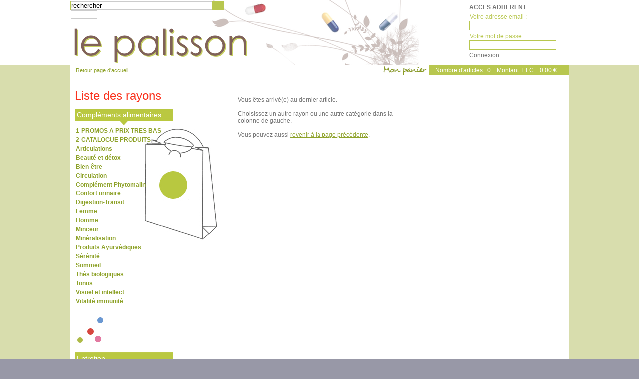

--- FILE ---
content_type: text/html; charset=UTF-8
request_url: https://www.lepalisson.fr/articles/view/complements-alimentaires/serenite/magnesium-marin-90-gel
body_size: 4582
content:
<!DOCTYPE html>
<html>
	<head>
		<meta http-equiv="Content-Type" content="text/html; charset=utf-8" />
		<title>Association Le Palisson - Parthenay</title>
		<meta name="keywords" content="compléments alimentaires, écologie, agriculture biologique, développement durable, association, nature, environnement, santé, respect, avenir, alimentation, boutique de produits bio, commerce équitable, produits d&#039;entretien, vente en ligne, recettes de cuisine, parapharmacie, vente de produit diététique, produit labellisé bio, plante et produit naturel, nutrition, forme, vitamine naturelle, oligo-élément" />
<meta name="description" content="complements alimentaires biologiques et ou naturels" />
<link href="/favicon.ico" type="image/x-icon" rel="icon" /><link href="/favicon.ico" type="image/x-icon" rel="shortcut icon" />
	<link rel="stylesheet" type="text/css" href="/css/style.css" />
	<link rel="stylesheet" type="text/css" href="/css/jquery.cluetip.css" />
	<link rel="stylesheet" type="text/css" href="/css/form.css" />
<script type="text/javascript" src="//ajax.googleapis.com/ajax/libs/jquery/1.11.1/jquery.min.js"></script>
<script type="text/javascript" src="//ajax.googleapis.com/ajax/libs/jqueryui/1.10.4/jquery-ui.min.js"></script>
<script type="text/javascript" src="/js/jquery/jquery.bxSlider.min.js"></script>
<script type="text/javascript" src="/js/jquery/jquery.cluetip.js"></script>

<script type="text/javascript" src="/js/subscribe.js"></script>
		<!--[if lte IE 8]>
			
	<link rel="stylesheet" type="text/css" href="/css/ie_8.css" />
		<![endif]-->
		<!--[if lte IE 7]>
			
	<link rel="stylesheet" type="text/css" href="/css/ie_7.css" />
		<![endif]-->
		<!--[if lte IE 6]>
			
	<link rel="stylesheet" type="text/css" href="/css/ie_6.css" />
		<![endif]-->
	</head>
	<body>
		<div id="haut">
			<div id="header">
			<!-- file lepalisson.fr/app/View/Elements/header.ctp -->


<script type="text/javascript">
	function efface(elem) {
		if (elem.value=='rechercher' || elem.value=='Chercher dans les actualités') {
			elem.value='';
		}
	}
	function maj(elem) {
		i = getElementById('ArticleTitle');
		i.value = 'titre';
	}
</script>

<div id="articlesSearch">
<form action="/articles/search" id="searchform" onsubmit="return validateForm(0)" method="post" accept-charset="utf-8"><div style="display:none;"><input type="hidden" name="_method" value="POST"/></div><div class="input text required"><label for="ArticleNom"></label><input name="data[Article][nom]" size="34" value="rechercher" onclick="efface(this)" maxlength="60" type="text" id="ArticleNom" required="required"/></div><div class="submit"><input  type="submit" value="Afficher"/></div></form>
</div>

<script type="text/javascript">

	function validateForm(f) {
		if (f==0) {
			if(document.forms.searchform.ArticleNom.value == 'rechercher' || document.forms.searchform.ArticleNom.value == '') {
				alert("Il n\'y a aucun mot à trouver.\nPour chercher un produit, tapez les premières lettres de son nom, choisissez une proposition dans la liste puis cliquez sur afficher.\nMerci.");
				return false;
			} else {
				return true;
			}
		}
		if (f==1) {
			if(document.forms.UserLoginForm.UserUsername.value == '' || document.forms.UserLoginForm.UserPassword.value == '') {
				alert("Pour vous connecter, veuillez taper votre identifiant et votre mot de passe.\nMerci.");
				return false;
			} else {
				return true;
			}
		}
	}
</script>

<div id="usersForm">
<h5>ACCES ADHERENT</h5><form action="/users/login" class="userlogin" onsubmit="return validateForm(1)" id="UserLoginForm" method="post" accept-charset="utf-8"><div style="display:none;"><input type="hidden" name="_method" value="POST"/></div><div class="edit-field required"><label for="UserUsername">Votre adresse email :</label><input name="data[User][username]" maxlength="100" type="text" id="UserUsername" required="required"/></div><div class="edit-field required"><label for="UserPassword">Votre mot de passe :</label><input name="data[User][password]" type="password" id="UserPassword" required="required"/></div><div class="submit"><input  type="submit" value="Connexion"/></div></form>

</div>


<div id="logo">
<a href="/"><img src="/img/theme/logo-palisson.png" width="700" height="130" alt="logo Le Palisson" /></a></div>
				</div>
		</div>
		
		<div id="milieu">
			<div id="main">
						<div id="accueil"><a href="/" class="lien-accueil">Retour page d&#039;accueil</a></div>			
<script type="text/javascript">
function afficher() {
	var val=document.getElementById('valeur').innerHTML;
	var sum=parseInt(document.getElementById('somme').innerHTML);
	if(val==0 || sum==0) {
		alert('Votre panier est vide');
		return false;
	} else {
		return true;
	}
}
</script>


<div id="panier">
<img src="/img/theme/mon-panier.png" width="100" height="20" alt="logo panier" /><ul id="panier-liste">
<li>Nombre d'articles : <span id="valeur">0</span></li><li>Montant T.T.C. : <span id="somme">0.00 €</span></li><!--<p id="blinker" style="text-align: right; font-weight: bold; color: red; padding-right: 10px;">ATTENTION : EN RAISON DE TRAVAUX SUR NOTRE SERVEUR, TOUT ACHAT EST MOMENTANÉMENT IMPOSSIBLE</p>-->
</ul>
</div>

<script type="text/javascript">
/*function turnOn () {
    var el = document.getElementById("blinker");
    el.style.visibility = "visible";
    setTimeout(turnOff, 1600);
}
function turnOff () {
	var el = document.getElementById("blinker");
	el.style.visibility = "hidden";
	setTimeout(turnOn, 800);
}
window.onload = setTimeout(turnOff, 1800);*/
</script>			﻿<!-- lepalisson.fr/app/View/Articles/view.ctp -->



<div id="overlay">
</div>
<div id="subscribe">
	<div id="subscribe_in">
		<p>Inscrivez-vous en ligne immédiatement !</p>
		<p>Il ne faut que quelques minutes.</p>
		<p>Vous aurez ainsi accès à toute notre gamme de produits</p>
		<p>Cliquez sur ce lien pour remplir le formulaire :</p>
		<a href="/textes/view/6/adhesion">Adhérer au Palisson</a>		<p style="margin-top: 34px;font-size: smaller">- Fermez cette fenêtre et connectez-vous si vous êtes déjà inscrit(e) -</p>
		<p>
		<a href="#" style="color: #727272;" onclick="fermer()">Fermer cette fenêtre</a>		</p>
	</div>
</div>

<!-- MENU -->
<div id="col_1">
	<h2 class="categorie">Liste des rayons</h2>
<div id="accordion">
	<h3>Compléments alimentaires</h3><div class="element"><div class="bag"><p><a href="/articles/catalogue/complements-alimentaires/1-promos-a-prix-tres-bas">1-PROMOS A PRIX TRES BAS</a></p><p><a href="/articles/catalogue/complements-alimentaires/2-catalogue-produits">2-CATALOGUE PRODUITS</a></p><p><a href="/articles/catalogue/complements-alimentaires/articulations">Articulations</a></p><p><a href="/articles/catalogue/complements-alimentaires/beaute-et-detox">Beauté et détox</a></p><p><a href="/articles/catalogue/complements-alimentaires/bien-etre">Bien-être</a></p><p><a href="/articles/catalogue/complements-alimentaires/circulation">Circulation</a></p><p><a href="/articles/catalogue/complements-alimentaires/complement-phytomalin">Complément Phytomalin</a></p><p><a href="/articles/catalogue/complements-alimentaires/confort-urinaire">Confort urinaire</a></p><p><a href="/articles/catalogue/complements-alimentaires/digestion-transit">Digestion-Transit</a></p><p><a href="/articles/catalogue/complements-alimentaires/femme">Femme</a></p><p><a href="/articles/catalogue/complements-alimentaires/homme">Homme</a></p><p><a href="/articles/catalogue/complements-alimentaires/minceur">Minceur</a></p><p><a href="/articles/catalogue/complements-alimentaires/mineralisation">Minéralisation</a></p><p><a href="/articles/catalogue/complements-alimentaires/produits-ayurvediques">Produits Ayurvédiques</a></p><p><a href="/articles/catalogue/complements-alimentaires/serenite">Sérénité</a></p><p><a href="/articles/catalogue/complements-alimentaires/sommeil">Sommeil</a></p><p><a href="/articles/catalogue/complements-alimentaires/thes-biologiques">Thés biologiques</a></p><p><a href="/articles/catalogue/complements-alimentaires/tonus">Tonus</a></p><p><a href="/articles/catalogue/complements-alimentaires/visuel-et-intellect">Visuel et intellect</a></p><p><a href="/articles/catalogue/complements-alimentaires/vitalite-immunite">Vitalité immunité</a></p><img src="/img/theme/palisson-points-2.png" width="64" height="64" alt="points de couleur" class="points" /></div></div><h3>Entretien</h3><div class="element"><div class="bag"><p><a href="/articles/catalogue/entretien/linge">Linge</a></p><img src="/img/theme/palisson-points-2.png" width="64" height="64" alt="points de couleur" class="points" /></div></div><h3>Librairie Bonne Lecture</h3><div class="element"><div class="bag"><p><a href="/articles/catalogue/librairie-bonne-lecture/agriculture-bio">Agriculture Bio</a></p><p><a href="/articles/catalogue/librairie-bonne-lecture/medecines-naturelles">Médecines naturelles</a></p><p><a href="/articles/catalogue/librairie-bonne-lecture/nature-sauvage">Nature sauvage</a></p><p><a href="/articles/catalogue/librairie-bonne-lecture/recettes">Recettes</a></p><p><a href="/articles/catalogue/librairie-bonne-lecture/vivre-mieux-plus-longtemps">Vivre mieux plus longtemps</a></p><img src="/img/theme/palisson-points-2.png" width="64" height="64" alt="points de couleur" class="points" /></div></div><h3>Cosmétique naturelle</h3><div class="element"><div class="bag"><p><a href="/articles/catalogue/cosmetique-naturelle/beaute-et-soins-du-visage">Beauté et soins du visage</a></p><p><a href="/articles/catalogue/cosmetique-naturelle/coiffure">Coiffure</a></p><p><a href="/articles/catalogue/cosmetique-naturelle/hygiene-et-soins-du-corps">Hygiène et soins du corps</a></p><p><a href="/articles/catalogue/cosmetique-naturelle/mobilite-articulations">Mobilité articulations</a></p><img src="/img/theme/palisson-points-2.png" width="64" height="64" alt="points de couleur" class="points" /></div></div><h3>Nos marques</h3><div class="element"><div class="bag"><p><a href="/articles/catalogue/nos-marques/catalogues-boutique-nature">Catalogues Boutique Nature</a></p><p><a href="/articles/catalogue/nos-marques/douce-nature">Douce Nature</a></p><img src="/img/theme/palisson-points-2.png" width="64" height="64" alt="points de couleur" class="points" /></div></div><h3>Aromathérapie</h3><div class="element"><div class="bag"><p><a href="/articles/catalogue/aromatherapie/elixirs-composes-bio">Elixirs Composés BIO</a></p><p><a href="/articles/catalogue/aromatherapie/huiles-essentielles-h-e">Huiles essentielles (H-E)</a></p><p><a href="/articles/catalogue/aromatherapie/huiles-vegetales-h-v">Huiles végétales (H-V)</a></p><img src="/img/theme/palisson-points-2.png" width="64" height="64" alt="points de couleur" class="points" /></div></div>
</div>

	<img src="/img/theme/palisson-points-1.png" width="85" height="64" alt="points de couleur" class="points" /><div id="adherent">
<p class="lien-adherent"><a href="/mon-univers-bio">Mon univers bio</a></p><p class="lien-adherent"><a href="/adherer" class="lien-bas">Adhérer</a></p></div>

<script type="text/javascript">
	var show_num = (!show_num) ? 0: show_num;

	$(function() {
		$( "#accordion" ).accordion({
			//autoHeight: false,
			navigation: true,
			//collapsible: true,
			active: 0		});

	});
</script>
</div>

<div id="col_2"><p>&nbsp;</p><p>Vous êtes arrivé(e) au dernier article.</p><p>&nbsp;</p><p>Choisissez un autre rayon ou une autre catégorie dans la colonne de gauche.</p><p>&nbsp;</p><p>Vous pouvez aussi <a href="javascript:window.history.back()">revenir à la page précédente</a>.</p></div><div id="col_3"></div>			<img src="/img/theme/palisson-bandeau.png" width="1000" height="47" alt="bandeau images" class="bandeau" />			<!-- lepalisson.fr/app/View/Elements/menu-bas.ctp -->

<div id="menu-bas">
	<p class="centrer">
	<a href="/adherer" class="lien-bas tooltip_1" title="Adhérez au Palisson|Ça ne prend que quelques minutes et vous pourrez aussitôt profiter de nos conditions exceptionnelles sur tous nos produits." rel="">Adhérer</a> | <a href="/nous-ecrire" class="lien-bas tooltip_1" title="Ecrivez-nous|Pour tout renseignement sur le fonctionnement du Palisson ou autre sujet, à l&#039;exception des commandes particulières. Pour cela, utilisez  le lien &quot;Formuler un souhait&quot; sur cette ligne, à droite." rel="">Nous écrire</a> | <a href="/faire-connaitre-a-des-amis" class="lien-bas tooltip_1" title="Faites connaître Le Palisson|Envoyez un message à vos amis pour leur parler de nous." rel="">Faire connaître à des amis</a> | <a href="/conditions-d-utilisation-du-site" class="lien-bas">Conditions d&#039;utilisation</a> | <a href="/conditions-generales-de-vente" class="lien-bas">Conditions de vente</a> | <a href="/nos-engagements" class="lien-bas">Nos engagements</a> | <a href="#" class="lien-bas tooltip_1" onclick="alert(&quot;Plus de 50 marques et 6 000 produits à consulter !\nCette fonction est réservée aux membres internautes.\nSi vous êtes adhérents du Palisson à Parthenay, vous pouvez faire cette demande directement aux responsables le mercredi.&quot;); return false;" title="Réservé aux membres internautes|Plus de 50 marques et 6 000 produits à consulter ! |Si vous êtes adhérent(e) du Palisson à Parthenay vous pouvez faire cette demande directement au magasin le mercredi." rel="">Formuler un souhait</a> | <a href="/" class="lien-bas">Retour vers l&#039;accueil</a>	</p>
</div>

<script type="text/javascript">
	//$(".tooltip_1").tooltip();
	$(document).ready(function() {

  $('.tooltip_1').cluetip({
    splitTitle: '|', // use the invoking element's title attribute to populate the clueTip...
                     // ...and split the contents into separate divs where there is a "|"
    showTitle: true, // show/hide the clueTip's heading
    positionBy: 'mouse',
    tracking: true,
    width: '280',
    clickThrough: true
  });

});
</script>
			</div>
		</div>
		<!-- FIN MILIEU -->

		<div id="bas">
			<div id="footer">
			﻿<!-- lepalisson.fr/app/View/Elements/footer.ctp -->

<!-- FOOTER -->

<div id="resume">
<p>
<span class="rappel">Prix parmi les plus bas du marché</span><span class="inter-rappel">&nbsp;</span><span class="rappel">Frais de port gratuits à partir de 50,00€ d'achat</span><span class="inter-rappel">&nbsp;</span><span class="rappel">Paiement sécurisé CIC-paiement</span><span class="inter-rappel">&nbsp;</span><span class="rappel">Expédition en 48h après réception du paiement</span><span class="inter-rappel">&nbsp;</span><span class="rappel">Remise à partir de 80,00€ d'achats</span><span class="inter-rappel">&nbsp;</span><span class="rappel">Satisfait ou remboursé</span><span class="inter-rappel">&nbsp;</span></p>
</div>

<p class="footer-droite">
	LE PALISSON<br />
	6 rue des souvinières - 79200 Parthenay<br />
	Tél : 07 81 89 60 03
</p>

<p class="footer-gauche">
	CONTACT<br />
	© Le Palisson - <a href="/mentions-legales">Mentions légales</a><br />
	<a href="http://www.wmc.fr">Réalisation W.M.C</a></p>
<!-- FIN FOOTER -->
			</div>
		</div>
		<script type="text/javascript">

  var _gaq = _gaq || [];
  _gaq.push(['_setAccount', 'UA-17443134-1']);
  _gaq.push(['_setDomainName', 'none']);
  _gaq.push(['_setAllowLinker', true]);
  _gaq.push(['_trackPageview']);

  (function() {
    var ga = document.createElement('script'); ga.type = 'text/javascript'; ga.async = true;
    ga.src = ('https:' == document.location.protocol ? 'https://ssl' : 'http://www') + '.google-analytics.com/ga.js';
    var s = document.getElementsByTagName('script')[0]; s.parentNode.insertBefore(ga, s);
  })();

</script>	</body>
</html>

--- FILE ---
content_type: text/css
request_url: https://www.lepalisson.fr/css/style.css
body_size: 4023
content:
/*******************************/
/*  lepalisson.fr - style.css  */
/*  © William Russeil - 2010   */
/*******************************/

*
{
	margin: 0;
	padding: 0;
	border: 0;
	outline: none;
}

body
{
	background-color: #9898a7;
	font-family: Arial, sans-serif;
	font-size: 12px;
	color: #727272;
	text-align: left;
}

h2
{
	font-size: 24px;
}

h3
{
	font-size: 18px;
	font-weight: normal;
	color: #b8c74f;
}

h4
{
	font-size: larger;
	font-weight: bold;
	padding-top: 10px;
	padding-bottom: 6px;
}

h5
{
	font-size: 12px;
	font-weight: bold;
	padding-top: 6px;
	padding-bottom: 4px;
}

h6
{
	font-size: 12px;
	font-weight: bold;
	padding-top: 12px;
	padding-bottom: 6px;
}

p
{

}

p.justifier
{
	text-align: justify;
}

p.centrer
{
	text-align: center;
}

p.souligner
{
	text-decoration: underline;
}

.gras
{
	font-weight: bold;
}

.italique
{
	font-style: italic;
}

a
{
	color: #8ea229;
}

a:active { outline: none; }
a:focus { outline-style: none; }

a:active img { outline: none; }
a:focus img { outline-style: none; }

/************************************************/
/*					MISE EN PAGE				*/
/************************************************/

/* HAUT DE LA PAGE */

#haut
{
	width: 100%;
	background-color: #ffffff;
	border-bottom: 1px solid #9999a8;
	/*background-image: url(../img/theme/le-palisson.jpg);
	background-repeat: no-repeat;*/
}

#header
{
	width: 1000px;
	height: 130px;
	margin-left: auto;
	margin-right: auto;
	/*background-image: url(../img/theme/le-palisson.jpg);
	background-repeat: no-repeat;*/
}

#logo
{
	width: 700px;
	height: 130px;
}

#logo img
{
	margin-top: 0px;
}

/*  FORMULAIRE DE CONNEXION */

#usersForm
{
	float: right;
	width: 200px;
}

#usersForm h5
{
	padding-top: 8px;
	padding-bottom: 2px;
}

.userlogin
{
	margin-top: 2px;
}

.userlogin .edit-field label
{
	text-align: left;
	color: #b8c74f;
	width: 172px;
}

.userlogin .edit-field input
{
	padding: 1px;
	border: 1px solid #b8c74f;
	margin-bottom: 4px;
	width: 170px;
}

.userlogin .submit input
{
	font-size: 12px;
	color: #727272;
	background-color: white;
}

/* PARTIE CENTRALE */

#milieu
{
	width: 100%;
	background-color: #d8ddad;
}

#main
{
	width: 1000px;
	margin-left: auto;
	margin-right: auto;
	background-color: #ffffff;
}

#accueil
{
	float: left;
	margin-top: 3px;
	margin-left: 12px;
}

a.lien-accueil
{
	font-size: 11px;
	text-decoration: none;
}

#caddie
{
	width: 140px;
	margin-top: 50px;
	margin-left: 60px
}

#panier
{
	float: right;
	width: 380px;
	height: 20px;
	background-color: #b8c74f;
	color: white;
}

#panier img
{
	float: left;
}

#panier-liste li
{
	list-style-type: none;
	float: left;
	padding-left: 12px;
	padding-top: 3px;
}

#panier a
{
	color: white;
	text-decoration: none;
}

#col_1
{
	clear: both;
	float: left;
	width: 290px;
	padding: 15px 20px 10px 10px;
	margin-top: 12px;
}

h2.categorie
{
	/*color: #d43763;*/
	color: #fa321d;
	font-weight: normal;
	padding-bottom: 12px;
}

h3.ui-accordion-header
{
	font-size: 14px;
	font-weight: normal;
	height: 25px;
	padding: 4px 0 0 4px;
	color: white;
	background-image: url(../img/theme/fond-rayons-off.png);
	background-repeat: no-repeat;
	cursor: pointer;
}

h3.ui-state-active
{
	font-size: 14px;
	font-weight: normal;
	height: 29px;
	padding: 4px 0 0 4px;
	color: white;
	background-image: url(../img/theme/fond-rayons.png);
	background-repeat: no-repeat;
	text-decoration: underline;
	cursor: pointer;
}

.bag
{
	min-height: 234px;
	background-image: url(../img/theme/sac.png);
	background-repeat: no-repeat;
	background-position: top right;
}

.bag p
{
    padding-top: 4px;
}

#accordion a, .menu-recettes a
{
	text-decoration: none;
	padding: 1px 2px;
	font-size: 12px;
	font-weight: bold;
}

#accordion p a:hover, .menu-recettes a:hover
{
	color: white;
	background-color: #778d1d;
}

.points
{
	margin: 18px 0 10px 0;
}

#refer
{
	margin-top: 30px;
	width: 225px;
	background-image: url(../img/theme/bloc-lien.png);
	background-repeat: no-repeat;
	padding: 110px 20px 0 25px;
}

#col_2
{
	float: left;
	width: 334px;
	padding: 16px 10px 10px 16px;
	margin-top: 12px;
}

.bienvenue h2, #recettes h2, h2.titre-actus
{
	color: #b8c74f;
	font-weight: normal;
	padding-bottom: 12px;
}

.text-link
{
	color: #727272;
	text-decoration: none;
}

.bx-wrapper
{
	height: 140px;
	padding: 0;
	/*border: 1px solid #555555;*/
}

.bx-window
{
	height: 140px;
	padding: 0;
}

.actualite h3
{
	color: #fa321d;
	font-weight: normal;
	padding-bottom: 6px;
}

.bienvenue p, .actualite p
{
	text-align: justify;
}

a.suite
{
	text-align: right;
	padding-top: 4px;
}

a.suite_left
{
	text-align: left;
	padding-top: 50px;
	color: #b8c74f;
}

h3.titre-theme, h3.titre-theme-plus
{
	background-image: url(../img/theme/titre-theme.png);
	background-repeat: no-repeat;
	padding-top: 10px;
	margin-top: 10px;
	margin-bottom: 15px;
}

h3.titre-theme
{
	background-position: left top;
}

h3.titre-theme-plus
{
	background-position: 340px top;
	margin-top: 30px;
	padding-top: 40px;
	padding-left: 340px;
}

.theme-photo
{
	border: 1px solid #9999a8;
	margin-top: 28px;
}

#theme-titre
{
	padding-top: 10px;
	text-align: justify;
	height: 250px;
}

/*.multiColumn
{
	clear: both;
	float: none;
	padding-bottom: 10px;
}

.multiColumn p
{
	font-size: 1.0em;
	line-height: 1.3em;
	text-align: justify;
	padding: 4px 0;
}

.multiColumn hr
{
	display: none;
}*/

#theme
{
	padding-bottom: 10px;
}

#theme p
{
	font-size: 1.0em;
	line-height: 1.3em;
	text-align: justify;
	padding: 4px 0;
}

.multiColumn-print
{
	display: none;
}

.theme-photo-plus
{
	border: 1px solid #9999a8;
	margin-bottom: 20px;
	float: left;
}

#col_2-full
{
	float: left;
	width: 660px;
	padding: 15px 10px 46px 10px;
	margin-top: 12px;
}

/*********************************/
/*   PRESENTATION DES ARTICLES   */
/*********************************/

h2.tous-produits
{
	font-size: 20px;
	color: #b8c74f;
	font-weight: normal;
	padding-bottom: 12px;
	text-align: right;
}

#cadre-container
{
	border-top: 1px solid #9999a8;
	/*border-left: 1px solid #9999a8;*/
	width: 657px;
	padding-left: 1px;
	background-image: url(../img/theme/bord-cadres.png);
	background-repeat: repeat-y;
}

.cadre
{
	float: left;
	width: 218px;
	height: auto;
	border-right: 1px solid #9999a8;
	border-bottom: 1px solid #9999a8;
	padding: 0;
}

.cadre-top
{
	padding: 8px;
}

#selection
{
	margin-top: 40px;
	width: 626px;
	height: 200px;
	padding: 8px 0 8px 60px;
	background-image: url(../img/theme/bord-selection.jpg);
	background-repeat: no-repeat;
}

p.nom
{
	color: #343434;
}

p.marque
{
	color: #9999a8;
	font-size: 11px;
}

.detail
{
	color: #b8c74f;
	text-decoration: none;
}

.vignette-container {
	/*background-image: url(../img/theme/vignettes/defaut.jpg);
	background-repeat: no-repeat;*/
	width: 120px;
	height: 120px;
	margin: 6px 0 6px 8px;
	border: 1px solid #9999a8;
	float: left;
}

.vignette-container img {
	width: 100%;
}

.promo-nouveau
{
	width: 82px;
	height: 120px;
	float: right;
	margin: 6px 0;
}

.cadre-promo
{
	width: 70px;
	height: 77px;
}

.img-promo
{
	margin-top: 0px;
}

.cadre-nouveau
{
	width: 70px;
	height: 40px
}

.img-nouveau
{
	margin-top: 4px;
	margin-left: 10px;
}

.txt-promo
{
	font-size: 18px;
	text-align: center;
}

.cadre-infos
{
	clear: both;
	padding: 8px 8px 0 8px;
}

p.prix
{
	color: #727272;
}

h3.infos-article
{
	margin-top: 36px;
	color: #727272;
}

#overlay
{
	position: absolute;
	z-index: 1000;
	left: 0;
	top: 0;
	width: 100%;
	height: 100%;
	background-color: black;
	opacity: 0.5;
	display: none;
}

#subscribe
{
	position: fixed;
	z-index: 1100;
	left: 50%;
	top: 50%;
	width: 400px;
	height: 200px;
	margin-left: -200px; /* moitié de la largeur */
	margin-top: -140px; /* moitié de la hauteur */
	border-radius: 12px;
	-khtml-border-radius: 12px;
	border: 2px solid #b8c74f;
	padding: 20px;
	background-color: white;
	background-image: url(../img/theme/palisson-points-2.png);
	background-repeat: no-repeat;
	background-position: bottom right;
	text-align: center;
	color: #727272;
	display: none;
}

#subscribe_in
{
	width: 360px;
	height: 200px;
	margin: auto;
	/*border: 2px solid #b8c74f;*/
}

#subscribe p, #subscribe a
{
	font-size: 14px;
	padding: 4px 0;
}

#subscribe a
{
	color: #fa321d;
}

/************************************
**********		TOOLTIP		*********
*************************************/

/* global */
#cluetip-close img {
  border: 0;
}
#cluetip-title {
  overflow: hidden;
}
#cluetip-title #cluetip-close {
  float: right;
  position: relative;
}
#cluetip-waitimage {
  width: 43px;
  height: 11px;
  position: absolute;
  background-image: url(images/wait.gif);
}
.cluetip-arrows {
  display: none;
  position: absolute;
  top: 0;
  left: -11px;
  height: 22px;
  width: 11px;
  background-repeat: no-repeat;
  background-position: 0 0;
}
#cluetip-extra {
  display: none;
}

/***************************
   =cluetipClass: 'default'
****************************/

.cluetip-default {
	background-color: #556655;
	color: #fff;
	opacity: 0.9;
}
.cluetip-default #cluetip-outer {
	position: relative;
	padding: 5px;
	background-color: #556655;
}
.cluetip-default h3#cluetip-title {
	padding: 5px;
	font-size: 1.2em;
	font-weight: normal;
	background-color: #778d1d;
	color: #fff;
}
.cluetip-default #cluetip-title a {
	color: #ffffff;
	font-size: 0.95em;
}
.cluetip-default #cluetip-inner {
	padding: 5px;
}
.cluetip-default div#cluetip-close {
	text-align: right;
  	margin: 0 5px;
	color: #ffffff;
}

/* default arrows */

.clue-right-default .cluetip-arrows {
  background-image: url(images/darrowleft.gif);
}
.clue-left-default .cluetip-arrows {
  background-image: url(images/darrowright.gif);
  left: 100%;
  margin-right: -11px;
}
.clue-top-default .cluetip-arrows {
  background-image: url(images/darrowdown.gif);
  top: 100%;
  left: 50%;
  margin-left: -11px;
  height: 11px;
  width: 22px;
}
.clue-bottom-default .cluetip-arrows {
  background-image: url(images/darrowup.gif);
  top: -11px;
  left: 50%;
  margin-left: -11px;
  height: 11px;
  width: 22px;
}

/*********************************************/

.cadre-ajouter
{
	margin-top: 2px;
}

a.ajouter
{
	color: #fa321d;
}

#col_3
{
	float: left;
	width: 290px;
	padding: 20px 20px 10px 10px;
	margin-top: 12px;
}

h3.selection
{
	padding-left: 10px;
	padding-bottom: 10px;
	font-style: italic;
	color: #b8c74f;
}

/******************************/
/********	PAGE VIEW	*******/
/******************************/

h2.detail-produit
{
	font-size: 16px;
	color: #778d1d;
	font-weight: normal;
	padding-top: 0px;
	padding-bottom: 0px;
}

h3.detail-produit-cat
{
	color: #b8c74f;
	font-size: 14px;
	font-weight: normal;
	padding-top: 0px;
	padding-bottom: 0px;
}

#photo-article
{
	/*background-image: url(../img/theme/photos-articles/defaut.jpg);
	background-repeat: no-repeat;*/
	width: 320px;
	height: 320px;
	border: 1px solid #9999a8;
}

img.article-img-nouveau
{
	float: right;
	margin-top: 19px;
	margin-right: 2px;
}

img.article-img-promo
{
	float: left;
	margin: 12px 20px 4px 0px;
}

p.article-titre-promo
{
	margin-top: 38px;
	font-size: 18px;
	font-weight: bold;
	padding-bottom: 0px;
}

p.ligne-article-prix
{
	margin-top: 20px;
	padding: 4px;
	font-size: 14px;
}

span.prix-couleur
{
	color: #a9bf38;
	font-size: larger;
}

span.ligne-couleur
{
	font-size: larger;
	color: white;
	background-color: #b8c74f;
	padding: 0 1px;
}

.interligne
{
	margin-top: 4px;
	height: 1px;
}

span.barrer
{
	text-decoration: line-through;
}

#view-ajouter
{
	clear: right;
	margin-top: 10px;
	width: 324px;
	text-align: center;
	background-image: url(../img/theme/ajouter_fond.png);
	background-repeat: repeat-x;
}

#articles-navigation
{
	margin-top: 30px;
	color: #b8c74f;
	text-align: left;
}

#articles-navigation a
{
	color: #b8c74f;
	padding: 1px;
}

#articles-navigation a:hover
{
	color: white;
	background-color: #b8c74f;
}

p.ligne-article
{
	padding: 4px 0px;
}



/******************************/
/******		RECETTES	*******/
/******************************/

#recettes
{
	width: 600px;
}

img.titre-image, img.fond-recettes
{
	margin-top: 20px;
}

.recettes p
{
	padding: 4px 0;
}

.recettes ul
{
	list-style-position: inside;
	margin-left: 10px;
}

.recettes ol
{
	list-style-position: inside;
	margin-left: 10px;
}

.recettes ul li, .recettes ol li
{
	padding: 3px 0;
}

.tomate
{
	color: #fa321d;
}

h3.titre-recette
{
	color: #b8c74f;
}

/******************************/
/******	FIN PAGE VIEW	*******/
/******************************/

.promo
{
	float: left;
	width: 125px;
	height: 160px;
	margin-left: 12px;
	margin-bottom: 15px;
}

.promo-photo
{
	border: 1px solid #9999a8;
	margin: 4px 0;
}

.promo a
{
	color: #727272;
	text-decoration: none;
}

#photo-article, .promo-photo, .vignette-container
{
	background-color: white;
}

/*********************************/

#adherent
{
	clear: left;
	width: 220px;
	height: 131px;
	margin-top: 20px;
	margin-left: 40px;
	padding-top: 88px;
	background-image: url(../img/theme/espace-adherent.png);
	background-repeat: no-repeat;
}

#adherent a
{
	color: #5d6142;
	font-size: 14px;
	text-decoration: none;
}

p.lien-adherent
{
	text-align: center;
	padding-top: 6px;
}

/****************************/
/*			PANIER			*/
/****************************/

#panier-table
{
	width: 100%;
	border-collapse: collapse;
}

#panier-table th
{
	padding-bottom: 8px;
	text-align: center;
}

#panier-table td
{
	padding: 2px 0;
}

.signes
{
	width: 20px;
	text-align: center;
}

a.simple
{
	text-decoration: none;
}

.pair
{
	background-color: #f1f3e1;
}

.impair
{
	background-color: #ffffff;
}

.nombre
{
	text-align: right;
}

.total
{
	padding-top: 4px;
	text-align: right;
	border-top: 1px gray solid;
}

/****************************/
/*			FACTURE			*/
/****************************/

#facture
{
	width: 100%;
	border-collapse: collapse;
}

#facture th
{
	padding-bottom: 8px;
	text-align: center;
}

#facture td
{
	padding: 3px 0;
}

.prix-net
{
	font-size: 14px;
	color: #343434;
	background-color: #eeeeee;
}

/****************************/

img.bandeau
{
	clear: left;
}

/****************************/
/*		MENU DU BAS			*/
/****************************/

#menu-bas
{
	width: 1000px;
	height: 18px;
	padding: 15px 0;
	background-color: #b8c74f;
	color: white;
}

#menu-bas a
{
	color: white;
	text-decoration: none;
	letter-spacing: 0.8px;
}

/****************************/
/*		PIED DE PAGE		*/
/****************************/

#bas
{
	width: 100%;
	height: 160px;
}

#footer
{
	width: 1000px;
	margin-left: auto;
	margin-right: auto;
	color: white;
}

#resume
{
	margin: 4px 0 10px 0;
	background-color: #f2f4e9;
	width: 1000px;
	height: 32px;
	color: #727272;
	text-align: center;
}

.rappel
{
	float: left;
	width: 155px;
	height: 30px;
	padding: 1px 3px;
}

.inter-rappel
{
	float: left;
	width: 6px;
	height: 32px;
	background-color: #9898a7;
}

.footer-droite
{
	float: right;
	margin-bottom: 20px;
	margin-right: 20px;
	text-align: right;
}

.footer-gauche
{
	float: left;
	margin-left: 20px;
}

#securite
{
	clear: both;
	width: 1000px;
	margin-left: auto;
	margin-right: auto;
	padding-left: 20px;
	color: white;
}

#securite p
{
	float: left;
	padding-top: 4px;
}

#footer p
{
	margin-top: 10px;
}

#footer a
{
	color: white;
}

/************************************/
/*		MISE EN FORME DES TEXTES	*/
/************************************/

#textes
{
	width: 700px;
	margin-left: auto;
	margin-right: auto;
	padding: 40px 10px 20px 10px;
	text-align: justify;
}

#textes ul
{
	margin-left: 6px;
	list-style-position: inside;
	list-style-type: disc;
}

#textes ol
{
	margin-left: 12px;
	list-style-position: inside;
}

#textes h4
{

}

#textes p
{
	font-size: 1.0em;
	line-height: 1.3em;
	text-align: justify;
}

#textes a
{
	color: #778d1d;
}

/************************************/
/*		PRESENTATION EN TABLE		*/
/************************************/

h2.univers
{
	font-size: 18px;
	color: #fa321d;
	font-weight: normal;
	padding-top: 8px;
}

p.rayon
{
	padding-top: 4px;
}

p.rayon a
{
	text-decoration: none;
	font-weight: bold;
}

p.rayon a:hover
{
	color: white;
	background-color: #778d1d;
}

h3.universbio
{
	font-size: 22px;
	padding-left: 10px;
	padding-top: 2px;
}

p.univers-bio
{
	padding-left: 10px
}

.liste-recettes
{
	margin-top: 42px;
	margin-left: 10px;
}

.liste-recettes li
{
	list-style-type: none;
	color: #778d1d;
}

.liste-recettes a
{
	color: #778d1d;
	text-decoration: none;
	padding: 2px;
	font-size: 12px;
}

.liste-recettes a:hover
{
	color: white;
	background-color: #778d1d;
}

#usertable
{
	width: 100%;
	padding: 18px 10px;
}

#usertableform
{
	width: 100%;
}

#usertable td, #usertableform td
{
	padding: 4px;
}

#usertable th td, #usertableform th td
{
	font-size: 12px;
	color: #3e4e3e;
	font-weight: bold;
}

.tableau
{

}

a.commander
{
	color: #778d1d;
	text-align: center;
}

/********************/
/*	MESSAGES FLASH	*/
/********************/

#flashMessage, #authMessage {
	width: 100%;
	clear: both;
	float: none;
}

.message
{
	/*color: #d43763;*/
	font-size: 13px;
	color: white;
	background-color: #d43763;
	text-align: center;
	margin-bottom: 0;
	padding: 2px 0;
}

/********************/
/*	AUTOCOMPLETER	*/
/********************/

#articlesSearch
{
	position: absolute;
	top: 2px;
}

#searchform, #actusearchform
{
	width: 309px;
	background-color: #b8c74f;
	height: 19px;
}

#searchform input, #actusearchform input
{
	border: 1px solid #cccccc;
	margin-top: 1px;
	margin-left: 2px;
	float: left;
}

#searchform .edit-field input
{

}

#searchform .submit input, #actusearchform .submit input
{
	/*width: 80px;
	position: relative;
	top: -17px;
	left: 245px;*/
	float: left;
	padding: 0 3px;
	background-color: transparent;
	color: white;
	cursor: pointer;
}

.ui-autocomplete
{
	position: absolute;
	cursor: default;
	top: 0;
	left: 0;
	background-color: #b8c74f;
	border: 1px solid #b8c74f;
}

* html .ui-autocomplete { width:1px; } /* without this, the menu expands to 100% in IE6 */

.ui-autocomplete .ui-menu {
	margin-top: 2px;
	padding: 2px;
	display: block;
	float: left;
	background-color: #b8c74f;
	color: white;
}

.ui-autocomplete .ui-menu-item {
	list-style: none;
	float: left;
	clear: left;
	width: 100%;
	border-bottom: 1px solid #b8c74f;
	border-left: 1px solid #b8c74f;
	border-right: 1px solid #b8c74f;
}
.ui-autocomplete .ui-menu-item a {
	text-decoration: none;
	display: block;
	padding: 2px;
	line-height: 14px;
	color: white;
	border-bottom: 1px solid white;
	border-left: 1px solid white;
	border-right: 1px solid white;
}
.ui-autocomplete .ui-menu-item a.ui-state-hover,
.ui-autocomplete .ui-menu-item a.ui-state-active {
	font-weight: normal;
	color: #778d1d;
	background-color: white;
}

/********************/
/*		SCROLLER	*/
/********************/

#qscroller
{
	position: relative;
	width: 260px;
	height: 156px;
}

.hide
{
	visibility: hidden;
	position: absolute;
	top: -400px;
}

.qslide
{
	background: #f0f0f0;
	font-size: 10pt;
	padding: 3px;
}










--- FILE ---
content_type: text/css
request_url: https://www.lepalisson.fr/css/form.css
body_size: 1011
content:
/********************************/
/*	 lepalisson.fr - form.css	*/
/*   © William Russeil - 2010	*/
/********************************/

.contact, .edition, .multiple, .userform
{
	font-family: Verdana;
	font-size: 12px;
	padding: 10px;
}

.contact p.formtitle, .edition p.formtitle
{
	color: #333333;
	font-size: 12px;
	font-weight: bold;
}

.contact fieldset
{
	width: 560px;
	margin: 20px auto;
	padding: 10px;
	border: 1px solid #b8c74f;
	border-radius: 0.4em;
	-khtml-border-radius: 0.4em;
	background-color: #ffffff;
}

.edition fieldset
{
	width: 900px;
	margin: 0 auto;
	padding-top: 14px;
	border: 1px solid #bcbcc6;
	border-radius:0.4em;
	-khtml-border-radius:0.4em;
	background-color: #ffffff;
}

.userform fieldset
{
	width: 600px;
	margin: 20px auto;
	padding: 10px;
	border: 1px solid #b8c74f;
	border-radius: 0.4em;
	-khtml-border-radius: 0.4em;
	background-color: #ffffff;
}

.contact fieldset legend, .edition fieldset legend, .userform fieldset legend
{
	padding: 0px 8px 3px 8px;
	margin-left: 9px;
	font-size: 18px;
	color: #3e4e3e;
	background-color: #d8ddad;
	border: 1px solid #b8c74f;
	border-radius: 0.4em;
	-khtml-border-radius: 0.4em;
}

.edit-field label
{
	display: block;
	float: left;
	padding: 1px;
	color: #3e4e3e;
	background-color: white;
	text-align: right;
}

.contact .edit-field label
{
	width: 180px;
}

.edition .edit-field label, .userform .edit-field label
{
	width: 200px;
}

.contact .edit-field input, .contact .edit-field select, .edition .edit-field input, .edition .edit-field select, .userform .edit-field input, .userform .edit-field select
{
	padding: 1px;
	border: 1px solid #ddd;
	margin-bottom: 10px;

	font-family: Verdana;
	font-size: 1em;

	border-radius: 0.4em;
	-khtml-border-radius: 0.4em;
}

.contact .edit-field input, .userform .edit-field input
{
	width: 300px;
}

.edition fieldset input radio
{
	color: #333333;
	padding: 2px 48px;
	margin-left: 50px;
	font-size: 12px;
}

.contact .edit-field input, .contact .edit-field  select
{
	background: #fefefe;
}

.edition .edit-field input, .edition .edit-field  select, .userform .edit-field input
{
	background: #FFFFFF;
}

.contact fieldset textarea
{
	font-size: 1rem;
	color: rgba(0, 0, 0, 0.85);
	margin: 10px 20px;
	padding: 8px;
	background: #e8edbd;
	border: solid 1px #eeeeee;
	border-radius:0.4em;
	-khtml-border-radius:0.4em;
}

.edition fieldset textarea
{
	background: #FFFFFF;
	border: 1px solid #cccccc;
}

.edition .check-field
{
	width: 300px;
	margin-left: 133px;
	margin-bottom: 5px;
}

.edition .check-field .checkbox
{
	padding: 2px 70px;
}

.edition .check-field .checkbox label
{
	padding: 0 4px;
}

.multiple input
{
	border: 1px solid #ddd;
}

/*********************************/

.listeRayons .input select
{
	font-family: Arial, sans-serif;
	color: #778d1d;
	font-size: 12px;
	padding: 0px;
}

.listeRayons .input select option
{
	padding: 2px 3px;
}

/*.listeRayons .input select option:hover
{
	background-color: #778d1d;
}*/

/*********************************/

.edit-field input:hover, input:focus
{
	border-color: #c5c5c5;
	background: #f6f6f6;
}

.required input
{
	border: 0px solid #FBB829;
}

/*********************************/
/******			SUBMIT		******/
/*********************************/

.contact .submit input, .userform .submit input
{
	font-size: 12px;
	padding: 4px;
	background: #f6f6f6;
	border: 1px solid #bcbcc6;

	border-radius: 0.4em;
	-khtml-border-radius: 0.4em;
}

.contact .submit input, .userform .submit input
{
	display: block;
	width: 200px;
	margin: 0px auto;
}

.edition .submit input, .multiple .submit input
{
	width: 100px;
	height: 40px;
	display: block;
	margin: 10px auto;
}

/*********************************/

.form-error
{

}

.error-message, .contact-error
{
	position: relative;
	left: 12.1em;
	bottom: 10px;
	color: #d43763;
}

.validator .submit input
{
	width: 160px;
	display: block;
	margin: 10px auto;
	background-color: white;
	color: #d43763;
	font-size: 14px;
}

/*********************************/

h2.titre-contact
{
	padding: 18px 0 14px 20px;
	text-align: center;
	color: #ffffff;
	background-color: #3e4e3e;
}

h3.reponse-contact
{
	padding: 10px 20px;
}

p.texte-contact
{
	font-size: 12px;
	padding: 2px 20px;
}

/************************************/
/*			COMMAND-VIEW			*/
/************************************/

.command-sel
{
	padding: 2px;
	border: 1px solid #cccccc;
}

.command-txt
{
	padding: 2px;
	border: 1px solid #cccccc;
}

.command-txtarea
{
	padding: 3px;
	background: #fefffe;
	border: 1px solid #cccccc;
}

.commande-td .submit input
{
	width: 160px;
	display: block;
	font-size: 12px;
	color: #d43763;
	padding: 3px;
	background: #fefefe;
	border: 1px solid #cccccc;
}

/************************************/

.ajaxform
{
	margin-left: 10px;
}

.ajaxform label
{
	margin-left: 0;
	font-size: 12px;
}

.ajaxform input
{
	border: 1px solid #cccccc;
	margin-left: 10px;
	font-size: 12px;
}

.ajaxform input select
{
	font-size: 12px;
}

.ajaxform .edit-field input
{
	width: 300px;
}

.ajaxform .submit
{
	width: 220px;
	margin: -18px auto 0 250px;
	background-color: #fafaf4;
}





--- FILE ---
content_type: application/javascript
request_url: https://www.lepalisson.fr/js/subscribe.js
body_size: 219
content:
// lepalisson.fr/app/webroot/js/subscribe.js

let scrolled;
let windowHeight;

function subscribe() {

	// selon que le navigateur est un webkit, mozilla ou ie
	if (window.pageYOffset){
		scrolled = window.pageYOffset;
	} else if (document.body && document.body.scrollTop) {
		scrolled = document.body.scrollTop;
	} else if (document.documentElement && document.documentElement.scrollTop) {
		scrolled = document.documentElement.scrollTop;
	}
	document.documentElement.scrollTop=0;
	document.body.scrollTop=0;

	windowHeight=document.body.scrollHeight;

	document.getElementById('overlay').style.height = windowHeight+"px";
	document.getElementById('overlay').style.display = "block";
	document.getElementById('subscribe').style.display = "block";
	//alert(windowHeight+" | "+scrolled+" | "+hauteur);
}

function fermer() {
	document.getElementById('overlay').style.display="none";
	document.getElementById('subscribe').style.display="none";
	document.body.scrollTop=scrolled;
	//alert(scrolled);
}
